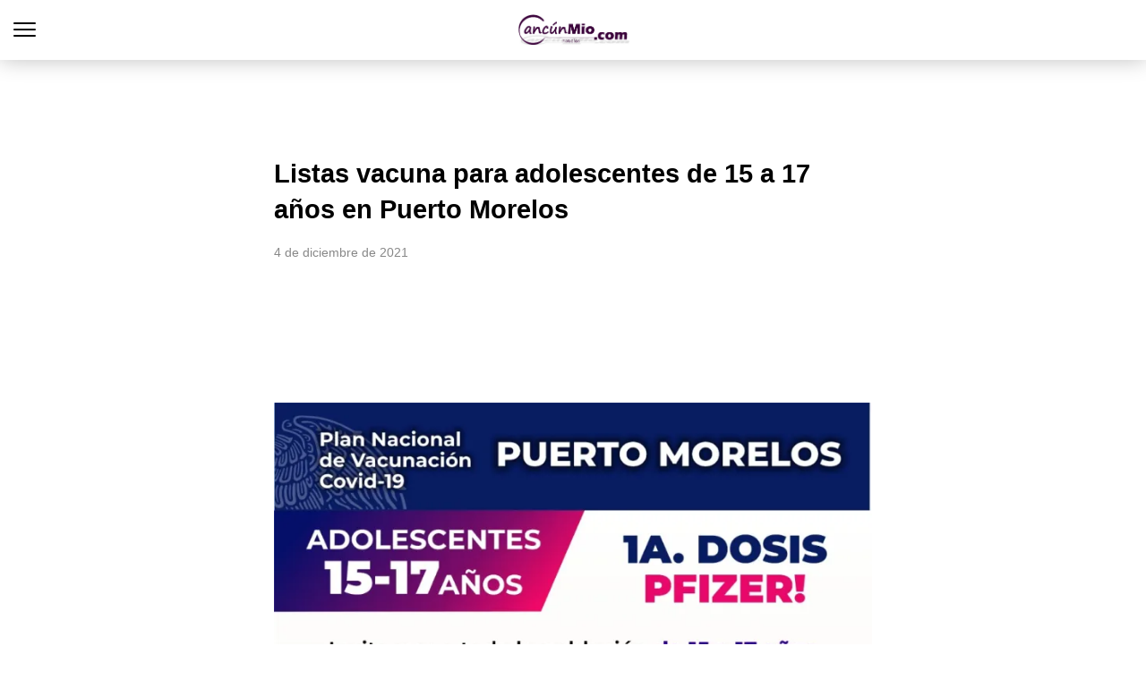

--- FILE ---
content_type: text/html; charset=utf-8
request_url: https://www.cancunmio.com/06198564-listas-vacuna-para-adolescentes-de-15-a-17-anos-en-puerto-morelos/?amp=1
body_size: 21563
content:
<!DOCTYPE html>
<html amp lang="es" data-amp-auto-lightbox-disable transformed="self;v=1" i-amphtml-layout="" i-amphtml-no-boilerplate="">
<head><meta charset="utf-8"><meta name="viewport" content="width=device-width,minimum-scale=1"><link rel="preconnect" href="https://cdn.ampproject.org"><style amp-runtime="" i-amphtml-version="012510081644000">html{overflow-x:hidden!important}html.i-amphtml-fie{height:100%!important;width:100%!important}html:not([amp4ads]),html:not([amp4ads]) body{height:auto!important}html:not([amp4ads]) body{margin:0!important}body{-webkit-text-size-adjust:100%;-moz-text-size-adjust:100%;-ms-text-size-adjust:100%;text-size-adjust:100%}html.i-amphtml-singledoc.i-amphtml-embedded{-ms-touch-action:pan-y pinch-zoom;touch-action:pan-y pinch-zoom}html.i-amphtml-fie>body,html.i-amphtml-singledoc>body{overflow:visible!important}html.i-amphtml-fie:not(.i-amphtml-inabox)>body,html.i-amphtml-singledoc:not(.i-amphtml-inabox)>body{position:relative!important}html.i-amphtml-ios-embed-legacy>body{overflow-x:hidden!important;overflow-y:auto!important;position:absolute!important}html.i-amphtml-ios-embed{overflow-y:auto!important;position:static}#i-amphtml-wrapper{overflow-x:hidden!important;overflow-y:auto!important;position:absolute!important;top:0!important;left:0!important;right:0!important;bottom:0!important;margin:0!important;display:block!important}html.i-amphtml-ios-embed.i-amphtml-ios-overscroll,html.i-amphtml-ios-embed.i-amphtml-ios-overscroll>#i-amphtml-wrapper{-webkit-overflow-scrolling:touch!important}#i-amphtml-wrapper>body{position:relative!important;border-top:1px solid transparent!important}#i-amphtml-wrapper+body{visibility:visible}#i-amphtml-wrapper+body .i-amphtml-lightbox-element,#i-amphtml-wrapper+body[i-amphtml-lightbox]{visibility:hidden}#i-amphtml-wrapper+body[i-amphtml-lightbox] .i-amphtml-lightbox-element{visibility:visible}#i-amphtml-wrapper.i-amphtml-scroll-disabled,.i-amphtml-scroll-disabled{overflow-x:hidden!important;overflow-y:hidden!important}amp-instagram{padding:54px 0px 0px!important;background-color:#fff}amp-iframe iframe{box-sizing:border-box!important}[amp-access][amp-access-hide]{display:none}[subscriptions-dialog],body:not(.i-amphtml-subs-ready) [subscriptions-action],body:not(.i-amphtml-subs-ready) [subscriptions-section]{display:none!important}amp-experiment,amp-live-list>[update]{display:none}amp-list[resizable-children]>.i-amphtml-loading-container.amp-hidden{display:none!important}amp-list [fetch-error],amp-list[load-more] [load-more-button],amp-list[load-more] [load-more-end],amp-list[load-more] [load-more-failed],amp-list[load-more] [load-more-loading]{display:none}amp-list[diffable] div[role=list]{display:block}amp-story-page,amp-story[standalone]{min-height:1px!important;display:block!important;height:100%!important;margin:0!important;padding:0!important;overflow:hidden!important;width:100%!important}amp-story[standalone]{background-color:#000!important;position:relative!important}amp-story-page{background-color:#757575}amp-story .amp-active>div,amp-story .i-amphtml-loader-background{display:none!important}amp-story-page:not(:first-of-type):not([distance]):not([active]){transform:translateY(1000vh)!important}amp-autocomplete{position:relative!important;display:inline-block!important}amp-autocomplete>input,amp-autocomplete>textarea{padding:0.5rem;border:1px solid rgba(0,0,0,.33)}.i-amphtml-autocomplete-results,amp-autocomplete>input,amp-autocomplete>textarea{font-size:1rem;line-height:1.5rem}[amp-fx^=fly-in]{visibility:hidden}amp-script[nodom],amp-script[sandboxed]{position:fixed!important;top:0!important;width:1px!important;height:1px!important;overflow:hidden!important;visibility:hidden}
/*# sourceURL=/css/ampdoc.css*/[hidden]{display:none!important}.i-amphtml-element{display:inline-block}.i-amphtml-blurry-placeholder{transition:opacity 0.3s cubic-bezier(0.0,0.0,0.2,1)!important;pointer-events:none}[layout=nodisplay]:not(.i-amphtml-element){display:none!important}.i-amphtml-layout-fixed,[layout=fixed][width][height]:not(.i-amphtml-layout-fixed){display:inline-block;position:relative}.i-amphtml-layout-responsive,[layout=responsive][width][height]:not(.i-amphtml-layout-responsive),[width][height][heights]:not([layout]):not(.i-amphtml-layout-responsive),[width][height][sizes]:not(img):not([layout]):not(.i-amphtml-layout-responsive){display:block;position:relative}.i-amphtml-layout-intrinsic,[layout=intrinsic][width][height]:not(.i-amphtml-layout-intrinsic){display:inline-block;position:relative;max-width:100%}.i-amphtml-layout-intrinsic .i-amphtml-sizer{max-width:100%}.i-amphtml-intrinsic-sizer{max-width:100%;display:block!important}.i-amphtml-layout-container,.i-amphtml-layout-fixed-height,[layout=container],[layout=fixed-height][height]:not(.i-amphtml-layout-fixed-height){display:block;position:relative}.i-amphtml-layout-fill,.i-amphtml-layout-fill.i-amphtml-notbuilt,[layout=fill]:not(.i-amphtml-layout-fill),body noscript>*{display:block;overflow:hidden!important;position:absolute;top:0;left:0;bottom:0;right:0}body noscript>*{position:absolute!important;width:100%;height:100%;z-index:2}body noscript{display:inline!important}.i-amphtml-layout-flex-item,[layout=flex-item]:not(.i-amphtml-layout-flex-item){display:block;position:relative;-ms-flex:1 1 auto;flex:1 1 auto}.i-amphtml-layout-fluid{position:relative}.i-amphtml-layout-size-defined{overflow:hidden!important}.i-amphtml-layout-awaiting-size{position:absolute!important;top:auto!important;bottom:auto!important}i-amphtml-sizer{display:block!important}@supports (aspect-ratio:1/1){i-amphtml-sizer.i-amphtml-disable-ar{display:none!important}}.i-amphtml-blurry-placeholder,.i-amphtml-fill-content{display:block;height:0;max-height:100%;max-width:100%;min-height:100%;min-width:100%;width:0;margin:auto}.i-amphtml-layout-size-defined .i-amphtml-fill-content{position:absolute;top:0;left:0;bottom:0;right:0}.i-amphtml-replaced-content,.i-amphtml-screen-reader{padding:0!important;border:none!important}.i-amphtml-screen-reader{position:fixed!important;top:0px!important;left:0px!important;width:4px!important;height:4px!important;opacity:0!important;overflow:hidden!important;margin:0!important;display:block!important;visibility:visible!important}.i-amphtml-screen-reader~.i-amphtml-screen-reader{left:8px!important}.i-amphtml-screen-reader~.i-amphtml-screen-reader~.i-amphtml-screen-reader{left:12px!important}.i-amphtml-screen-reader~.i-amphtml-screen-reader~.i-amphtml-screen-reader~.i-amphtml-screen-reader{left:16px!important}.i-amphtml-unresolved{position:relative;overflow:hidden!important}.i-amphtml-select-disabled{-webkit-user-select:none!important;-ms-user-select:none!important;user-select:none!important}.i-amphtml-notbuilt,[layout]:not(.i-amphtml-element),[width][height][heights]:not([layout]):not(.i-amphtml-element),[width][height][sizes]:not(img):not([layout]):not(.i-amphtml-element){position:relative;overflow:hidden!important;color:transparent!important}.i-amphtml-notbuilt:not(.i-amphtml-layout-container)>*,[layout]:not([layout=container]):not(.i-amphtml-element)>*,[width][height][heights]:not([layout]):not(.i-amphtml-element)>*,[width][height][sizes]:not([layout]):not(.i-amphtml-element)>*{display:none}amp-img:not(.i-amphtml-element)[i-amphtml-ssr]>img.i-amphtml-fill-content{display:block}.i-amphtml-notbuilt:not(.i-amphtml-layout-container),[layout]:not([layout=container]):not(.i-amphtml-element),[width][height][heights]:not([layout]):not(.i-amphtml-element),[width][height][sizes]:not(img):not([layout]):not(.i-amphtml-element){color:transparent!important;line-height:0!important}.i-amphtml-ghost{visibility:hidden!important}.i-amphtml-element>[placeholder],[layout]:not(.i-amphtml-element)>[placeholder],[width][height][heights]:not([layout]):not(.i-amphtml-element)>[placeholder],[width][height][sizes]:not([layout]):not(.i-amphtml-element)>[placeholder]{display:block;line-height:normal}.i-amphtml-element>[placeholder].amp-hidden,.i-amphtml-element>[placeholder].hidden{visibility:hidden}.i-amphtml-element:not(.amp-notsupported)>[fallback],.i-amphtml-layout-container>[placeholder].amp-hidden,.i-amphtml-layout-container>[placeholder].hidden{display:none}.i-amphtml-layout-size-defined>[fallback],.i-amphtml-layout-size-defined>[placeholder]{position:absolute!important;top:0!important;left:0!important;right:0!important;bottom:0!important;z-index:1}amp-img[i-amphtml-ssr]:not(.i-amphtml-element)>[placeholder]{z-index:auto}.i-amphtml-notbuilt>[placeholder]{display:block!important}.i-amphtml-hidden-by-media-query{display:none!important}.i-amphtml-element-error{background:red!important;color:#fff!important;position:relative!important}.i-amphtml-element-error:before{content:attr(error-message)}i-amp-scroll-container,i-amphtml-scroll-container{position:absolute;top:0;left:0;right:0;bottom:0;display:block}i-amp-scroll-container.amp-active,i-amphtml-scroll-container.amp-active{overflow:auto;-webkit-overflow-scrolling:touch}.i-amphtml-loading-container{display:block!important;pointer-events:none;z-index:1}.i-amphtml-notbuilt>.i-amphtml-loading-container{display:block!important}.i-amphtml-loading-container.amp-hidden{visibility:hidden}.i-amphtml-element>[overflow]{cursor:pointer;position:relative;z-index:2;visibility:hidden;display:initial;line-height:normal}.i-amphtml-layout-size-defined>[overflow]{position:absolute}.i-amphtml-element>[overflow].amp-visible{visibility:visible}template{display:none!important}.amp-border-box,.amp-border-box *,.amp-border-box :after,.amp-border-box :before{box-sizing:border-box}amp-pixel{display:none!important}amp-analytics,amp-auto-ads,amp-story-auto-ads{position:fixed!important;top:0!important;width:1px!important;height:1px!important;overflow:hidden!important;visibility:hidden}amp-story{visibility:hidden!important}html.i-amphtml-fie>amp-analytics{position:initial!important}[visible-when-invalid]:not(.visible),form [submit-error],form [submit-success],form [submitting]{display:none}amp-accordion{display:block!important}@media (min-width:1px){:where(amp-accordion>section)>:first-child{margin:0;background-color:#efefef;padding-right:20px;border:1px solid #dfdfdf}:where(amp-accordion>section)>:last-child{margin:0}}amp-accordion>section{float:none!important}amp-accordion>section>*{float:none!important;display:block!important;overflow:hidden!important;position:relative!important}amp-accordion,amp-accordion>section{margin:0}amp-accordion:not(.i-amphtml-built)>section>:last-child{display:none!important}amp-accordion:not(.i-amphtml-built)>section[expanded]>:last-child{display:block!important}
/*# sourceURL=/css/ampshared.css*/</style><meta name="amp-to-amp-navigation" content="AMP-Redirect-To; AMP.navigateTo"><meta name="robots" content="max-image-preview:large"><meta name="generator" content="AMP Plugin v2.5.5; mode=reader; theme=legacy"><meta name="description" content="Puerto Morelos, Quintana Roo, 4 de diciembre de 2021.- Como parte del Plan Nacional de Vacunación para hacer frente a la pandemia de Covid-19, del lunes 6 al miércoles 8 de diciembre se aplicará la primera dosis de la fórmula Pfizer a jóvenes de 15 a 17 años, en el Centro de Salud de la"><meta name="robots" content="max-image-preview:large"><meta name="author" content="Cancun Mio"><meta name="keywords" content="principal,puerto morelos"><meta name="generator" content="All in One SEO (AIOSEO) 4.9.1.1"><meta property="og:locale" content="es_ES"><meta property="og:site_name" content="Cancun Mio"><meta property="og:type" content="article"><meta property="og:title" content="Listas vacuna para adolescentes de 15 a 17 años en Puerto Morelos | Cancún Mío"><meta property="og:description" content="Puerto Morelos, Quintana Roo, 4 de diciembre de 2021.- Como parte del Plan Nacional de Vacunación para hacer frente a la pandemia de Covid-19, del lunes 6 al miércoles 8 de diciembre se aplicará la primera dosis de la fórmula Pfizer a jóvenes de 15 a 17 años, en el Centro de Salud de la"><meta property="og:url" content="https://www.cancunmio.com/06198564-listas-vacuna-para-adolescentes-de-15-a-17-anos-en-puerto-morelos/"><meta property="og:image" content="https://www.cancunmio.com/wp-content/uploads/2021/12/vacunas-puerto-morelos-10.jpeg"><meta property="og:image:secure_url" content="https://www.cancunmio.com/wp-content/uploads/2021/12/vacunas-puerto-morelos-10.jpeg"><meta property="og:image:width" content="993"><meta property="og:image:height" content="1280"><meta property="article:published_time" content="2021-12-05T00:39:06+00:00"><meta property="article:modified_time" content="2021-12-05T00:39:08+00:00"><meta property="article:publisher" content="https://www.facebook.com/cancunmio"><meta name="twitter:card" content="summary"><meta name="twitter:site" content="@cancunmio"><meta name="twitter:title" content="Listas vacuna para adolescentes de 15 a 17 años en Puerto Morelos | Cancún Mío"><meta name="twitter:description" content="Puerto Morelos, Quintana Roo, 4 de diciembre de 2021.- Como parte del Plan Nacional de Vacunación para hacer frente a la pandemia de Covid-19, del lunes 6 al miércoles 8 de diciembre se aplicará la primera dosis de la fórmula Pfizer a jóvenes de 15 a 17 años, en el Centro de Salud de la"><meta name="twitter:image" content="https://www.cancunmio.com/wp-content/uploads/2021/12/vacunas-puerto-morelos-10.jpeg"><meta name="msapplication-TileImage" content="https://i0.wp.com/www.cancunmio.com/wp-content/uploads/2020/08/cropped-favicancunmio.jpg?fit=270%2C270&amp;ssl=1"><script async="" src="https://cdn.ampproject.org/v0.mjs" type="module" crossorigin="anonymous"></script><script async nomodule src="https://cdn.ampproject.org/v0.js" crossorigin="anonymous"></script><script src="https://cdn.ampproject.org/v0/amp-ad-0.1.mjs" async="" custom-element="amp-ad" type="module" crossorigin="anonymous"></script><script async nomodule src="https://cdn.ampproject.org/v0/amp-ad-0.1.js" crossorigin="anonymous" custom-element="amp-ad"></script><script src="https://cdn.ampproject.org/v0/amp-analytics-0.1.mjs" async="" custom-element="amp-analytics" type="module" crossorigin="anonymous"></script><script async nomodule src="https://cdn.ampproject.org/v0/amp-analytics-0.1.js" crossorigin="anonymous" custom-element="amp-analytics"></script><script src="https://cdn.ampproject.org/v0/amp-auto-ads-0.1.mjs" async="" custom-element="amp-auto-ads" type="module" crossorigin="anonymous"></script><script async nomodule src="https://cdn.ampproject.org/v0/amp-auto-ads-0.1.js" crossorigin="anonymous" custom-element="amp-auto-ads"></script><script src="https://cdn.ampproject.org/v0/amp-sidebar-0.1.mjs" async="" custom-element="amp-sidebar" type="module" crossorigin="anonymous"></script><script async nomodule src="https://cdn.ampproject.org/v0/amp-sidebar-0.1.js" crossorigin="anonymous" custom-element="amp-sidebar"></script><script src="https://cdn.ampproject.org/v0/amp-social-share-0.1.mjs" async="" custom-element="amp-social-share" type="module" crossorigin="anonymous"></script><script async nomodule src="https://cdn.ampproject.org/v0/amp-social-share-0.1.js" crossorigin="anonymous" custom-element="amp-social-share"></script><link rel="icon" href="https://i0.wp.com/www.cancunmio.com/wp-content/uploads/2020/08/cropped-favicancunmio.jpg?fit=32%2C32&amp;ssl=1" sizes="32x32"><link rel="icon" href="https://i0.wp.com/www.cancunmio.com/wp-content/uploads/2020/08/cropped-favicancunmio.jpg?fit=192%2C192&amp;ssl=1" sizes="192x192"><style amp-custom="">#amp-mobile-version-switcher{left:0;position:absolute;width:100%;z-index:100}#amp-mobile-version-switcher>a{background-color:#444;border:0;color:#eaeaea;display:block;font-family:-apple-system,BlinkMacSystemFont,Segoe UI,Roboto,Oxygen-Sans,Ubuntu,Cantarell,Helvetica Neue,sans-serif;font-size:16px;font-weight:600;padding:15px 0;text-align:center;-webkit-text-decoration:none;text-decoration:none}#amp-mobile-version-switcher>a:active,#amp-mobile-version-switcher>a:focus,#amp-mobile-version-switcher>a:hover{-webkit-text-decoration:underline;text-decoration:underline}.jp-related-posts-i2__list{--hgap:1rem;display:flex;flex-wrap:wrap;column-gap:var(--hgap);row-gap:2rem;margin:0;padding:0;list-style-type:none}.jp-related-posts-i2__post{display:flex;flex-direction:column;flex-basis:calc(( 100% - var(--hgap) ) / 2)}.jp-related-posts-i2__post:nth-last-child(n+3):first-child,.jp-related-posts-i2__post:nth-last-child(n+3):first-child ~ *{flex-basis:calc(( 100% - var(--hgap) * 2 ) / 3)}.jp-related-posts-i2__post:nth-last-child(4):first-child,.jp-related-posts-i2__post:nth-last-child(4):first-child ~ *{flex-basis:calc(( 100% - var(--hgap) ) / 2)}.jp-related-posts-i2__post-link{display:flex;flex-direction:column;row-gap:.5rem;width:100%;margin-bottom:1rem;line-height:1.2}.jp-related-posts-i2__post-link:focus-visible{outline-offset:2px}.jp-related-posts-i2__post-defs{margin:0;list-style-type:unset}.jp-related-posts-i2__post-defs dt{position:absolute;width:1px;height:1px;overflow:hidden;clip:rect(1px,1px,1px,1px);white-space:nowrap}.jp-related-posts-i2__post-defs dd{margin:0}.jp-relatedposts-i2[data-layout="list"] .jp-related-posts-i2__list{display:block}.jp-relatedposts-i2[data-layout="list"] .jp-related-posts-i2__post{margin-bottom:2rem}@media only screen and (max-width: 640px){.jp-related-posts-i2__list{display:block}.jp-related-posts-i2__post{margin-bottom:2rem}}:where(.wp-block-button__link){border-radius:9999px;box-shadow:none;padding:calc(.667em + 2px) calc(1.333em + 2px);text-decoration:none}:root :where(.wp-block-button .wp-block-button__link.is-style-outline),:root :where(.wp-block-button.is-style-outline>.wp-block-button__link){border:2px solid;padding:.667em 1.333em}:root :where(.wp-block-button .wp-block-button__link.is-style-outline:not(.has-text-color)),:root :where(.wp-block-button.is-style-outline>.wp-block-button__link:not(.has-text-color)){color:currentColor}:root :where(.wp-block-button .wp-block-button__link.is-style-outline:not(.has-background)),:root :where(.wp-block-button.is-style-outline>.wp-block-button__link:not(.has-background)){background-color:initial;background-image:none}:where(.wp-block-columns){margin-bottom:1.75em}:where(.wp-block-columns.has-background){padding:1.25em 2.375em}:where(.wp-block-post-comments input[type=submit]){border:none}:where(.wp-block-cover-image:not(.has-text-color)),:where(.wp-block-cover:not(.has-text-color)){color:#fff}:where(.wp-block-cover-image.is-light:not(.has-text-color)),:where(.wp-block-cover.is-light:not(.has-text-color)){color:#000}:root :where(.wp-block-cover h1:not(.has-text-color)),:root :where(.wp-block-cover h2:not(.has-text-color)),:root :where(.wp-block-cover h3:not(.has-text-color)),:root :where(.wp-block-cover h4:not(.has-text-color)),:root :where(.wp-block-cover h5:not(.has-text-color)),:root :where(.wp-block-cover h6:not(.has-text-color)),:root :where(.wp-block-cover p:not(.has-text-color)){color:inherit}:where(.wp-block-file){margin-bottom:1.5em}:where(.wp-block-file__button){border-radius:2em;display:inline-block;padding:.5em 1em}:where(.wp-block-file__button):is(a):active,:where(.wp-block-file__button):is(a):focus,:where(.wp-block-file__button):is(a):hover,:where(.wp-block-file__button):is(a):visited{box-shadow:none;color:#fff;opacity:.85;text-decoration:none}:where(.wp-block-group.wp-block-group-is-layout-constrained){position:relative}.wp-block-image>a,.wp-block-image>figure>a{display:inline-block}.wp-block-image amp-img{box-sizing:border-box;height:auto;max-width:100%;vertical-align:bottom}.wp-block-image :where(figcaption){margin-bottom:1em;margin-top:.5em}.wp-block-image figure{margin:0}@keyframes show-content-image{0%{visibility:hidden}99%{visibility:hidden}to{visibility:visible}}@keyframes turn-on-visibility{0%{opacity:0}to{opacity:1}}@keyframes turn-off-visibility{0%{opacity:1;visibility:visible}99%{opacity:0;visibility:visible}to{opacity:0;visibility:hidden}}@keyframes lightbox-zoom-in{0%{transform:translate(calc(( -100vw + var(--wp--lightbox-scrollbar-width) ) / 2 + var(--wp--lightbox-initial-left-position)),calc(-50vh + var(--wp--lightbox-initial-top-position))) scale(var(--wp--lightbox-scale))}to{transform:translate(-50%,-50%) scale(1)}}@keyframes lightbox-zoom-out{0%{transform:translate(-50%,-50%) scale(1);visibility:visible}99%{visibility:visible}to{transform:translate(calc(( -100vw + var(--wp--lightbox-scrollbar-width) ) / 2 + var(--wp--lightbox-initial-left-position)),calc(-50vh + var(--wp--lightbox-initial-top-position))) scale(var(--wp--lightbox-scale));visibility:hidden}}:where(.wp-block-latest-comments:not([data-amp-original-style*=line-height] .wp-block-latest-comments__comment)){line-height:1.1}:where(.wp-block-latest-comments:not([data-amp-original-style*=line-height] .wp-block-latest-comments__comment-excerpt p)){line-height:1.8}:root :where(.wp-block-latest-posts.is-grid){padding:0}:root :where(.wp-block-latest-posts.wp-block-latest-posts__list){padding-left:0}ul{box-sizing:border-box}:root :where(.wp-block-list.has-background){padding:1.25em 2.375em}:where(.wp-block-navigation.has-background .wp-block-navigation-item a:not(.wp-element-button)),:where(.wp-block-navigation.has-background .wp-block-navigation-submenu a:not(.wp-element-button)){padding:.5em 1em}:where(.wp-block-navigation .wp-block-navigation__submenu-container .wp-block-navigation-item a:not(.wp-element-button)),:where(.wp-block-navigation .wp-block-navigation__submenu-container .wp-block-navigation-submenu a:not(.wp-element-button)),:where(.wp-block-navigation .wp-block-navigation__submenu-container .wp-block-navigation-submenu button.wp-block-navigation-item__content),:where(.wp-block-navigation .wp-block-navigation__submenu-container .wp-block-pages-list__item button.wp-block-navigation-item__content){padding:.5em 1em}@keyframes overlay-menu__fade-in-animation{0%{opacity:0;transform:translateY(.5em)}to{opacity:1;transform:translateY(0)}}:root :where(p.has-background){padding:1.25em 2.375em}:where(p.has-text-color:not(.has-link-color)) a{color:inherit}:where(.wp-block-post-excerpt){box-sizing:border-box;margin-bottom:var(--wp--style--block-gap);margin-top:var(--wp--style--block-gap)}:where(.wp-block-preformatted.has-background){padding:1.25em 2.375em}:where(.wp-block-search__button){border:1px solid #ccc;padding:6px 10px}:where(.wp-block-search__input){font-family:inherit;font-size:inherit;font-style:inherit;font-weight:inherit;letter-spacing:inherit;line-height:inherit;text-transform:inherit}:where(.wp-block-search__button-inside .wp-block-search__inside-wrapper){border:1px solid #949494;box-sizing:border-box;padding:4px}:where(.wp-block-search__button-inside .wp-block-search__inside-wrapper) :where(.wp-block-search__button){padding:4px 8px}:root :where(.wp-block-separator.is-style-dots){height:auto;line-height:1;text-align:center}:root :where(.wp-block-separator.is-style-dots):before{color:currentColor;content:"···";font-family:serif;font-size:1.5em;letter-spacing:2em;padding-left:2em}:root :where(.wp-block-site-logo.is-style-rounded){border-radius:9999px}:root :where(.wp-block-social-links .wp-social-link a){padding:.25em}:root :where(.wp-block-social-links.is-style-logos-only .wp-social-link a){padding:0}:root :where(.wp-block-social-links.is-style-pill-shape .wp-social-link a){padding-left:.6666666667em;padding-right:.6666666667em}:root :where(.wp-block-tag-cloud.is-style-outline){display:flex;flex-wrap:wrap;gap:1ch}:root :where(.wp-block-tag-cloud.is-style-outline a){border:1px solid;margin-right:0;padding:1ch 2ch}:root :where(.wp-block-tag-cloud.is-style-outline a):not(#_#_#_#_#_#_#_#_){font-size:unset;text-decoration:none}:root :where(.wp-block-table-of-contents){box-sizing:border-box}:where(.wp-block-term-description){box-sizing:border-box;margin-bottom:var(--wp--style--block-gap);margin-top:var(--wp--style--block-gap)}:where(pre.wp-block-verse){font-family:inherit}:root{--wp--preset--font-size--normal:16px;--wp--preset--font-size--huge:42px}html :where(.has-border-color){border-style:solid}html :where([data-amp-original-style*=border-top-color]){border-top-style:solid}html :where([data-amp-original-style*=border-right-color]){border-right-style:solid}html :where([data-amp-original-style*=border-bottom-color]){border-bottom-style:solid}html :where([data-amp-original-style*=border-left-color]){border-left-style:solid}html :where([data-amp-original-style*=border-width]){border-style:solid}html :where([data-amp-original-style*=border-top-width]){border-top-style:solid}html :where([data-amp-original-style*=border-right-width]){border-right-style:solid}html :where([data-amp-original-style*=border-bottom-width]){border-bottom-style:solid}html :where([data-amp-original-style*=border-left-width]){border-left-style:solid}html :where(amp-img[class*=wp-image-]),html :where(amp-anim[class*=wp-image-]){height:auto;max-width:100%}:where(figure){margin:0 0 1em}html :where(.is-position-sticky){--wp-admin--admin-bar--position-offset:var(--wp-admin--admin-bar--height,0px)}@media screen and (max-width:600px){html :where(.is-position-sticky){--wp-admin--admin-bar--position-offset:0px}}:root :where(.wp-block-image figcaption){color:#555;font-size:13px;text-align:center}.wp-block-image{margin:0 0 1em}:where(.wp-block-group.has-background){padding:1.25em 2.375em}:root :where(.wp-block-template-part.has-background){margin-bottom:0;margin-top:0;padding:1.25em 2.375em}@-webkit-keyframes a{to{-webkit-transform:rotate(1turn);transform:rotate(1turn)}}@keyframes a{to{-webkit-transform:rotate(1turn);transform:rotate(1turn)}}@-webkit-keyframes b{0%{background-position:0 0}to{background-position:30px 0}}@keyframes b{0%{background-position:0 0}to{background-position:30px 0}}amp-img.amp-wp-enforced-sizes{object-fit:contain}amp-img img,amp-img noscript{image-rendering:inherit;object-fit:inherit;object-position:inherit}amp-img{max-width:100%;height:auto}.amp-wp-enforced-sizes{max-width:100%;margin:0 auto}html{background:#fff}body{background:#fff;color:#000;font-weight:300;line-height:1.75em;margin:0;font-family:-apple-system,BlinkMacSystemFont,"Segoe UI",Roboto,Oxygen,Oxygen-Sans,Ubuntu,Cantarell,"Helvetica Neue","Open Sans",sans-serif;padding-bottom:0}p,ul,figure{margin:0 0 1em;padding:0}a,a:visited{color:#08f;text-decoration:none}a:hover,a:active,a:focus{color:#000;text-decoration:none}.amp-wp-meta,.amp-wp-header .amp-logo,.amp-wp-title{font-family:-apple-system,BlinkMacSystemFont,"Segoe UI","Roboto","Oxygen-Sans","Ubuntu","Cantarell","Helvetica Neue",sans-serif}.amp-wp-header{background-color:#fff;box-shadow:0 0 24px 0 rgba(0,0,0,.25)}.amp-wp-header .amp-logo{color:#000;font-size:1em;font-weight:400;margin:0 auto;max-width:calc(700px - 32px);position:relative;padding:1em 16px}.amp-wp-header .amp-logo a{color:#000;text-decoration:none}.amp-wp-article{color:#000;font-weight:400;margin:1.5em auto;max-width:700px;overflow-wrap:break-word;word-wrap:break-word}.amp-wp-article-header{align-items:center;align-content:stretch;display:flex;flex-wrap:wrap;justify-content:space-between;margin:1.5em 16px 1.5em}.amp-wp-title{color:#000;display:block;flex:1 0 100%;font-weight:bold;margin:0 0 .625em;width:100%;font-size:1.8em;line-height:1.4}.amp-wp-meta{color:#888;display:inline-block;flex:2 1 50%;font-size:.875em;line-height:1.5em;margin:0;padding:0}.amp-wp-article-header .amp-wp-meta:last-of-type{text-align:right}.amp-wp-article-header .amp-wp-meta:first-of-type{text-align:left}.amp-wp-posted-on{text-align:right}.amp-wp-article-content{margin:0 16px;font-size:1em;line-height:1.75}.amp-wp-article-content ul{margin-left:1em}.amp-wp-article-content amp-img{margin:0 auto}.wp-block-image{padding:0;max-width:100%;margin-bottom:1.2em}.amp-wp-article-footer .amp-wp-meta{display:block}.amp-wp-header a{background-image:url("https://cancunmio.com/wp-content/uploads/logo_cancunmio.png");background-repeat:no-repeat;background-size:contain;background-position:center center;display:block;height:35px;width:215px;margin:0 auto;text-indent:-9999px}amp-img{max-width:100%}.top a{background-color:#222;padding:5px;width:30px;margin:0 auto;display:block;text-align:center;text-decoration:none}.top a:hover,.top a:focus{text-decoration:none}.footer{background-color:#222;padding:1.5em 1em;color:#fff;text-align:center}.footer-links a,.footer-links a:hover,.footer-links a:active,.footer-links a:visited,.top a,.top a:hover,.top a:active,.top a:visited{color:#fff}.footer-links{text-align:center;padding-bottom:1em;line-height:1}.footer-links a{display:inline-block;padding:0 10px;font-size:12px}.amp-related-posts{margin-top:50px;overflow:hidden}.amp-related-posts span{display:block;font-weight:bold;font-size:24px}.amp-related-posts ul{margin:10px 0 0}.amp-related-posts li{list-style:none;width:46%;float:left;margin-bottom:5px;padding:1%}.amp-related-posts li:nth-child(2n+3){clear:left}.amp-related-posts a{display:block;line-height:1.5}.amp-custom-ad{max-width:700px;margin:1.5em auto;padding:0 16px;box-sizing:border-box;text-align:center}.social{margin:10px 0;text-align:center}amp-social-share{background-size:80%;margin:0 3px}.amp-featured{margin-bottom:10px;position:relative}amp-sidebar{background:#efefef}.close-nav{color:#fff;background:rgba(0,0,0,.25)}.toggle-navigationv2 ul li a{background:#fafafa;border-bottom:1px solid #efefef;color:#0a89c0}.toggle-navigationv2 ul li a:hover{background:#fff}.hamburgermenu{float:left;position:relative;z-index:9999;margin-top:8px}.toast{display:block;position:relative;height:50px;width:50px;background:none;border:0}.toast::after,.toast::before,.toast span{position:absolute;display:block;width:25px;height:2px;border-radius:2px;background-color:#000;right:10px}.toast span{opacity:1;top:24px}.toast::after,.toast::before{content:""}.toast::before{top:17px}.toast::after{top:31px}amp-sidebar{width:280px}.close-nav{font-size:12px;letter-spacing:1px;display:inline-block;padding:10px;border-radius:100px;line-height:8px;margin:14px;position:relative}.toggle-navigationv2 ul{list-style-type:none;padding:0}.toggle-navigationv2 ul li a{padding:10px 25px;display:block;font-size:14px;box-sizing:border-box}.amp-menu li{position:relative}:root{--color-primary:#005af0;--space-1:.5rem;--space-4:2rem}@font-face{font-family:social-logos;src:url("[data-uri]") format("woff2");font-weight:400;font-style:normal}amp-social-share{color:#fff;border-radius:50%;position:relative;line-height:1;width:32px;height:32px;margin:0 5px 5px 0;vertical-align:middle}amp-social-share::before{display:inline-block;font:400 18px/1 social-logos;padding:7px;position:relative;top:1px;vertical-align:top;text-align:center}amp-social-share[type="email"]{background:#e9e9e9;color:#656565}amp-social-share[type="email"]::before{content:""}amp-social-share[type="tumblr"]{background:#2c4762}amp-social-share[type="tumblr"]::before{content:""}amp-social-share[type="facebook"]{background:#0866ff}amp-social-share[type="facebook"]::before{content:""}amp-social-share[type="twitter"]{background:#000}amp-social-share[type="twitter"]::before{content:""}amp-social-share[type="pinterest"]{background:#ca1f27}amp-social-share[type="pinterest"]::before{content:""}amp-social-share[type="telegram"]{background:#08c}amp-social-share[type="telegram"]::before{content:""}amp-social-share[type="linkedin"]{background:#0077b5}amp-social-share[type="linkedin"]::before{content:""}amp-social-share[type="pocket"]{background:#ee4056}amp-social-share[type="pocket"]::before{content:""}amp-social-share[type="reddit"]{background:#cee3f8;color:#555}amp-social-share[type="reddit"]::before{content:""}amp-social-share[type="whatsapp"]{background:#43d854}amp-social-share[type="whatsapp"]::before{content:""}.jp-related-posts-i2__list{--hgap:1rem;display:flex;flex-wrap:wrap;column-gap:var(--hgap);row-gap:2rem;margin:0;padding:0;list-style-type:none}.jp-related-posts-i2__post{display:flex;flex-direction:column;flex-basis:calc(( 100% - var(--hgap) ) / 2)}.jp-related-posts-i2__post:nth-last-child(n+3):first-child,.jp-related-posts-i2__post:nth-last-child(n+3):first-child ~ *{flex-basis:calc(( 100% - var(--hgap) * 2 ) / 3)}.jp-related-posts-i2__post:nth-last-child(4):first-child,.jp-related-posts-i2__post:nth-last-child(4):first-child ~ *{flex-basis:calc(( 100% - var(--hgap) ) / 2)}.jp-related-posts-i2__post-link{display:flex;flex-direction:column;row-gap:.5rem;width:100%;margin-bottom:1rem;line-height:1.2}.jp-related-posts-i2__post-link:focus-visible{outline-offset:2px}.jp-related-posts-i2__post-defs{margin:0;list-style-type:unset}.jp-related-posts-i2__post-defs dt{position:absolute;width:1px;height:1px;overflow:hidden;clip:rect(1px,1px,1px,1px);white-space:nowrap}.jp-related-posts-i2__post-defs dd{margin:0}.jp-relatedposts-i2[data-layout="list"] .jp-related-posts-i2__list{display:block}.jp-relatedposts-i2[data-layout="list"] .jp-related-posts-i2__post{margin-bottom:2rem}@media only screen and (max-width: 640px){.jp-related-posts-i2__list{display:block}.jp-related-posts-i2__post{margin-bottom:2rem}}

/*# sourceURL=amp-custom.css */</style><link rel="canonical" href="https://www.cancunmio.com/06198564-listas-vacuna-para-adolescentes-de-15-a-17-anos-en-puerto-morelos/"><script type="application/ld+json" class="aioseo-schema">{"@context":"https://schema.org","@graph":[{"@type":"Article","@id":"https://www.cancunmio.com/06198564-listas-vacuna-para-adolescentes-de-15-a-17-anos-en-puerto-morelos/#article","name":"Listas vacuna para adolescentes de 15 a 17 años en Puerto Morelos | Cancún Mío","headline":"Listas vacuna para adolescentes de 15 a 17 años en Puerto Morelos","author":{"@id":"https://www.cancunmio.com/author/admin/#author"},"publisher":{"@id":"https://www.cancunmio.com/#person"},"image":{"@type":"ImageObject","url":"https://i0.wp.com/www.cancunmio.com/wp-content/uploads/2021/12/vacunas-puerto-morelos-10.jpeg?fit=993%2C1280\u0026ssl=1","width":993,"height":1280},"datePublished":"2021-12-04T19:39:06-05:00","dateModified":"2021-12-04T19:39:08-05:00","inLanguage":"es-ES","mainEntityOfPage":{"@id":"https://www.cancunmio.com/06198564-listas-vacuna-para-adolescentes-de-15-a-17-anos-en-puerto-morelos/#webpage"},"isPartOf":{"@id":"https://www.cancunmio.com/06198564-listas-vacuna-para-adolescentes-de-15-a-17-anos-en-puerto-morelos/#webpage"},"articleSection":"Principal, Puerto Morelos"},{"@type":"BreadcrumbList","@id":"https://www.cancunmio.com/06198564-listas-vacuna-para-adolescentes-de-15-a-17-anos-en-puerto-morelos/#breadcrumblist","itemListElement":[{"@type":"ListItem","@id":"https://www.cancunmio.com#listItem","position":1,"name":"Inicio","item":"https://www.cancunmio.com","nextItem":{"@type":"ListItem","@id":"https://www.cancunmio.com/principales/#listItem","name":"Principal"}},{"@type":"ListItem","@id":"https://www.cancunmio.com/principales/#listItem","position":2,"name":"Principal","item":"https://www.cancunmio.com/principales/","nextItem":{"@type":"ListItem","@id":"https://www.cancunmio.com/06198564-listas-vacuna-para-adolescentes-de-15-a-17-anos-en-puerto-morelos/#listItem","name":"Listas vacuna para adolescentes de 15 a 17 años en Puerto Morelos"},"previousItem":{"@type":"ListItem","@id":"https://www.cancunmio.com#listItem","name":"Inicio"}},{"@type":"ListItem","@id":"https://www.cancunmio.com/06198564-listas-vacuna-para-adolescentes-de-15-a-17-anos-en-puerto-morelos/#listItem","position":3,"name":"Listas vacuna para adolescentes de 15 a 17 años en Puerto Morelos","previousItem":{"@type":"ListItem","@id":"https://www.cancunmio.com/principales/#listItem","name":"Principal"}}]},{"@type":"Person","@id":"https://www.cancunmio.com/#person","name":"Cancun Mio","image":{"@type":"ImageObject","@id":"https://www.cancunmio.com/06198564-listas-vacuna-para-adolescentes-de-15-a-17-anos-en-puerto-morelos/#personImage","url":"https://secure.gravatar.com/avatar/e3c6989d60b1552ab47173367456938789c74177b0c6fc35aba94da00eea8d05?s=96\u0026d=mm\u0026r=g","width":96,"height":96,"caption":"Cancun Mio"}},{"@type":"Person","@id":"https://www.cancunmio.com/author/admin/#author","url":"https://www.cancunmio.com/author/admin/","name":"Cancun Mio","image":{"@type":"ImageObject","@id":"https://www.cancunmio.com/06198564-listas-vacuna-para-adolescentes-de-15-a-17-anos-en-puerto-morelos/#authorImage","url":"https://secure.gravatar.com/avatar/e3c6989d60b1552ab47173367456938789c74177b0c6fc35aba94da00eea8d05?s=96\u0026d=mm\u0026r=g","width":96,"height":96,"caption":"Cancun Mio"}},{"@type":"WebPage","@id":"https://www.cancunmio.com/06198564-listas-vacuna-para-adolescentes-de-15-a-17-anos-en-puerto-morelos/#webpage","url":"https://www.cancunmio.com/06198564-listas-vacuna-para-adolescentes-de-15-a-17-anos-en-puerto-morelos/","name":"Listas vacuna para adolescentes de 15 a 17 años en Puerto Morelos | Cancún Mío","description":"Puerto Morelos, Quintana Roo, 4 de diciembre de 2021.- Como parte del Plan Nacional de Vacunación para hacer frente a la pandemia de Covid-19, del lunes 6 al miércoles 8 de diciembre se aplicará la primera dosis de la fórmula Pfizer a jóvenes de 15 a 17 años, en el Centro de Salud de la","inLanguage":"es-ES","isPartOf":{"@id":"https://www.cancunmio.com/#website"},"breadcrumb":{"@id":"https://www.cancunmio.com/06198564-listas-vacuna-para-adolescentes-de-15-a-17-anos-en-puerto-morelos/#breadcrumblist"},"author":{"@id":"https://www.cancunmio.com/author/admin/#author"},"creator":{"@id":"https://www.cancunmio.com/author/admin/#author"},"image":{"@type":"ImageObject","url":"https://i0.wp.com/www.cancunmio.com/wp-content/uploads/2021/12/vacunas-puerto-morelos-10.jpeg?fit=993%2C1280\u0026ssl=1","@id":"https://www.cancunmio.com/06198564-listas-vacuna-para-adolescentes-de-15-a-17-anos-en-puerto-morelos/#mainImage","width":993,"height":1280},"primaryImageOfPage":{"@id":"https://www.cancunmio.com/06198564-listas-vacuna-para-adolescentes-de-15-a-17-anos-en-puerto-morelos/#mainImage"},"datePublished":"2021-12-04T19:39:06-05:00","dateModified":"2021-12-04T19:39:08-05:00"},{"@type":"WebSite","@id":"https://www.cancunmio.com/#website","url":"https://www.cancunmio.com/","name":"Cancún Mío","alternateName":"cancunmio","description":"Noticias de Cancún, turismo y política","inLanguage":"es-ES","publisher":{"@id":"https://www.cancunmio.com/#person"}}]}</script><link rel="apple-touch-icon" href="https://i0.wp.com/www.cancunmio.com/wp-content/uploads/2020/08/cropped-favicancunmio.jpg?fit=180%2C180&amp;ssl=1"><title>Listas vacuna para adolescentes de 15 a 17 años en Puerto Morelos | Cancún Mío</title></head>

<body data-rsssl="1" class="">


<amp-auto-ads type="adsense" data-ad-client="ca-pub-6470454502879622" class="i-amphtml-layout-container" i-amphtml-layout="container"></amp-auto-ads>

			<amp-sidebar id="sidebar" layout="nodisplay" side="left" class="i-amphtml-layout-nodisplay" hidden="hidden" i-amphtml-layout="nodisplay">
				<div class="toggle-navigationv2">
					<div role="button" tabindex="0" on="tap:sidebar.close" class="close-nav">X</div>
					<nav id="primary-amp-menu" itemscope="" itemtype="https://schema.org/SiteNavigationElement">
						<div class="menu-main-menu-container">

						<div class="menu-menu-navegacion-nuevo-container"><ul id="menu-menu-navegacion-nuevo" class="amp-menu"><li id="menu-item-53504" class="menu-item menu-item-type-custom menu-item-object-custom menu-item-53504"><a href="https://cancunmio.com/?amp=1">Inicio</a></li>
<li id="menu-item-53507" class="menu-item menu-item-type-taxonomy menu-item-object-category menu-item-53507"><a href="https://www.cancunmio.com/cancun/?amp=1">Cancun</a></li>
<li id="menu-item-53509" class="menu-item menu-item-type-taxonomy menu-item-object-category menu-item-53509"><a href="https://www.cancunmio.com/othom-p-blanco/?amp=1">Chetumal</a></li>
<li id="menu-item-200353" class="menu-item menu-item-type-taxonomy menu-item-object-category current-post-ancestor current-menu-parent current-post-parent menu-item-200353"><a href="https://www.cancunmio.com/puerto-morelos/?amp=1">Puerto Morelos</a></li>
<li id="menu-item-53506" class="menu-item menu-item-type-taxonomy menu-item-object-category menu-item-53506"><a href="https://www.cancunmio.com/p-del-carmen/?amp=1">Playa del Carmen</a></li>
<li id="menu-item-53511" class="menu-item menu-item-type-taxonomy menu-item-object-category menu-item-53511"><a href="https://www.cancunmio.com/informacion-policiaca-cancun/?amp=1">Policiacas</a></li>
<li id="menu-item-53508" class="menu-item menu-item-type-taxonomy menu-item-object-category menu-item-53508"><a href="https://www.cancunmio.com/politica/?amp=1">Política</a></li>
<li id="menu-item-53505" class="menu-item menu-item-type-taxonomy menu-item-object-category menu-item-53505"><a href="https://www.cancunmio.com/turismo/?amp=1">Turismo</a></li>
<li id="menu-item-228251" class="menu-item menu-item-type-custom menu-item-object-custom menu-item-228251"><a target="_blank" href="https://www.radioformula.com.mx/cupones/?amp=1">Cupones México</a></li>
</ul></div>
						</div>
					</nav>
				</div>
			</amp-sidebar>
			
<header id="#top" class="amp-wp-header">

				<div class="hamburgermenu">
				<button class="toast" on="tap:sidebar.toggle"><span></span></button>
			</div>
		
	<div class="amp-logo">
		<a href="https://www.cancunmio.com/?amp=1">
			Cancún Mío		</a>
	</div>
</header>

		<div class="amp-custom-ad amp-below-header-ad amp-ad">
			<amp-ad width="320" height="50" type="doubleclick" data-slot="/22691571435/AMP/leaderboard_1" class="i-amphtml-layout-fixed i-amphtml-layout-size-defined" style="width:320px;height:50px" i-amphtml-layout="fixed">
</amp-ad>		</div>
	
<article class="amp-wp-article">
	<header class="amp-wp-article-header">
		<h1 class="amp-wp-title">Listas vacuna para adolescentes de 15 a 17 años en Puerto Morelos</h1>
		<div class="amp-wp-meta amp-wp-posted-on">
	<time datetime="2021-12-05T00:39:06+00:00">
		 4 de diciembre de 2021 	</time>
</div>
	</header>

	<div class="amp-featured"></div>
	<div class="amp-wp-article-content">
		<div class="amp-custom-ad amp-above-content-ad amp-ad"><amp-ad width="320" height="100" type="doubleclick" data-slot="/22691571435/AMP/leaderboard_2" class="i-amphtml-layout-fixed i-amphtml-layout-size-defined" style="width:320px;height:100px" i-amphtml-layout="fixed">
</amp-ad></div>
<figure class="wp-block-image size-full"><amp-img width="700" height="902" src="https://i0.wp.com/www.cancunmio.com/wp-content/uploads/2021/12/vacunas-puerto-morelos-10.jpeg?resize=700%2C902&amp;ssl=1" alt="" class="wp-image-198566 amp-wp-enforced-sizes i-amphtml-layout-intrinsic i-amphtml-layout-size-defined" srcset="https://i0.wp.com/www.cancunmio.com/wp-content/uploads/2021/12/vacunas-puerto-morelos-10.jpeg?w=993&amp;ssl=1 993w, https://i0.wp.com/www.cancunmio.com/wp-content/uploads/2021/12/vacunas-puerto-morelos-10.jpeg?resize=768%2C990&amp;ssl=1 768w" sizes="(max-width: 700px) 100vw, 700px" layout="intrinsic" disable-inline-width="" data-hero i-amphtml-ssr i-amphtml-layout="intrinsic"><i-amphtml-sizer slot="i-amphtml-svc" class="i-amphtml-sizer"><img alt="" aria-hidden="true" class="i-amphtml-intrinsic-sizer" role="presentation" src="[data-uri]"></i-amphtml-sizer><img class="i-amphtml-fill-content i-amphtml-replaced-content" decoding="async" alt="" src="https://i0.wp.com/www.cancunmio.com/wp-content/uploads/2021/12/vacunas-puerto-morelos-10.jpeg?resize=700%2C902&amp;ssl=1" srcset="https://i0.wp.com/www.cancunmio.com/wp-content/uploads/2021/12/vacunas-puerto-morelos-10.jpeg?w=993&amp;ssl=1 993w, https://i0.wp.com/www.cancunmio.com/wp-content/uploads/2021/12/vacunas-puerto-morelos-10.jpeg?resize=768%2C990&amp;ssl=1 768w" sizes="(max-width: 700px) 100vw, 700px"></amp-img></figure>



<p>P<strong><em>uerto Morelos, Quintana Roo, 4 </em>de diciem<em>bre de 2021.-</em></strong> Como parte del Plan Nacional de Vacunación para hacer frente a la pandemia de Covid-19, del lunes 6 al miércoles 8 de diciembre se aplicará la primera dosis de la fórmula Pfizer a jóvenes de 15 a 17 años, en el Centro de Salud de la comunidad de Leona Vicario, informó la secretaria municipal de Desarrollo Social, Juanita Chacón Canché.</p>



<p><br>La funcionaria destacó que por indicaciones de la presidenta municipal Blanca Merari Tziu Muñoz, el ayuntamiento, por conducto de la dependencia a su cargo, colaborará con la Secretaría del Bienestar y la Secretaría Estatal de Salud, para cumplir el objetivo de inocular a este sector de la población.</p>



<p><br>“Hacemos un llamado a todos los adolescentes para que se registren y puedan recibir la primera dosis de Pfizer, y ampliamos el llamado a los padres de familia para que platiquen con sus hijos sobre la importancia de recibir la vacuna. Es importante que se protejan contra el coronavirus que hoy lamentablemente está esparciéndose con una nueva cepa, la Omicrón”, indicó.</p>



<figure class="wp-block-image size-full"><amp-img width="700" height="466" src="https://i0.wp.com/www.cancunmio.com/wp-content/uploads/2021/12/vacunas-puerto-morelos-11.jpeg?resize=700%2C466&amp;ssl=1" alt="" class="wp-image-198565 amp-wp-enforced-sizes i-amphtml-layout-intrinsic i-amphtml-layout-size-defined" srcset="https://i0.wp.com/www.cancunmio.com/wp-content/uploads/2021/12/vacunas-puerto-morelos-11.jpeg?w=1280&amp;ssl=1 1280w, https://i0.wp.com/www.cancunmio.com/wp-content/uploads/2021/12/vacunas-puerto-morelos-11.jpeg?resize=768%2C512&amp;ssl=1 768w" sizes="(max-width: 700px) 100vw, 700px" layout="intrinsic" disable-inline-width="" i-amphtml-layout="intrinsic"><i-amphtml-sizer slot="i-amphtml-svc" class="i-amphtml-sizer"><img alt="" aria-hidden="true" class="i-amphtml-intrinsic-sizer" role="presentation" src="[data-uri]"></i-amphtml-sizer><noscript><img decoding="async" width="700" height="466" src="https://i0.wp.com/www.cancunmio.com/wp-content/uploads/2021/12/vacunas-puerto-morelos-11.jpeg?resize=700%2C466&amp;ssl=1" alt="" srcset="https://i0.wp.com/www.cancunmio.com/wp-content/uploads/2021/12/vacunas-puerto-morelos-11.jpeg?w=1280&amp;ssl=1 1280w, https://i0.wp.com/www.cancunmio.com/wp-content/uploads/2021/12/vacunas-puerto-morelos-11.jpeg?resize=768%2C512&amp;ssl=1 768w" sizes="(max-width: 700px) 100vw, 700px"></noscript></amp-img></figure>



<p><br>La Secretaria de Desarrollo Social reiteró que la vacunación se llevará a cabo en el Centro de Salud de Leona Vicario y será los días 6, 7 y 8 de diciembre, a partir de las 8 de la mañana y hasta las 18 horas. “Es importante que lleven su documentación como es el registro de vacunación impreso con código QR, copia de comprobante de domicilio y la copia de la Clave Única de Registro de Población (CURP)”, detalló.</p>



<p><br>Juanita Chacón explicó que el lunes 6 toca el turno a quienes su primer apellido inicie con las letras A, B, C, D, E, F, G, H e I; el martes 7 de diciembre seguirán J, K, L, M, N, Ñ, O, P y Q y, finalmente, el día 8 el turno será para R, S, T, U, V, W, X, Y y Z.</p>



<p><br>“Es una instrucción de la presidenta municipal Blanca Merari Tziu Muñoz dar puntual seguimiento a las acciones en favor de la salud de las y los portomorelenses, por lo que seguimos invitando a la gente a que cumpla con los protocolos y medidas sanitarias, como usar permanentemente el cubrebocas, ponerse gel antibacterial y guardar la sana distancia”, reiteró.</p>



<p><br>Por último, convocó a toda la gente a seguirse protegiendo y cuidando, ya que la pandemia sigue presente y los cambios de clima pueden incidir en la propagación del coronavirus. “No debemos confiarnos, la salud de todas y todos es nuestra prioridad en esta administración”, puntualizó.</p>
<div class="amp-custom-ad amp-above-content-ad amp-ad"><amp-ad width="320" height="50" type="doubleclick" data-slot="/22691571435/AMP/leaderboard_3" class="i-amphtml-layout-fixed i-amphtml-layout-size-defined" style="width:320px;height:50px" i-amphtml-layout="fixed">
</amp-ad></div>
					<div class="social">
						<amp-social-share type="facebook" width="32" height="32" data-param-app_id="5303202981" class="i-amphtml-layout-fixed i-amphtml-layout-size-defined" style="width:32px;height:32px" i-amphtml-layout="fixed"></amp-social-share>

						<amp-social-share type="twitter" width="32" height="32" class="i-amphtml-layout-fixed i-amphtml-layout-size-defined" style="width:32px;height:32px" i-amphtml-layout="fixed"></amp-social-share>

						<amp-social-share type="pinterest" width="32" height="32" class="i-amphtml-layout-fixed i-amphtml-layout-size-defined" style="width:32px;height:32px" i-amphtml-layout="fixed"></amp-social-share>

						<amp-social-share type="linkedin" width="32" height="32" class="i-amphtml-layout-fixed i-amphtml-layout-size-defined" style="width:32px;height:32px" i-amphtml-layout="fixed"></amp-social-share>

						<amp-social-share type="whatsapp" width="32" height="32" class="i-amphtml-layout-fixed i-amphtml-layout-size-defined" style="width:32px;height:32px" i-amphtml-layout="fixed"></amp-social-share>

						<amp-social-share type="tumblr" width="32" height="32" class="i-amphtml-layout-fixed i-amphtml-layout-size-defined" style="width:32px;height:32px" i-amphtml-layout="fixed"></amp-social-share>

						<amp-social-share type="line" width="32" height="32" class="i-amphtml-layout-fixed i-amphtml-layout-size-defined" style="width:32px;height:32px" i-amphtml-layout="fixed"></amp-social-share>

						<amp-social-share type="email" width="32" height="32" class="i-amphtml-layout-fixed i-amphtml-layout-size-defined" style="width:32px;height:32px" i-amphtml-layout="fixed"></amp-social-share>
					</div>
				
						<div class="amp-related-posts">
							<span>Publicaciones relacionadas</span>
							<ul>
							
									<li>
										<a href="https://www.cancunmio.com/27262108-desde-cancun-mara-lezama-invita-a-conocer-el-tren-maya/?amp=1"><amp-img width="390" height="220" src="https://i0.wp.com/www.cancunmio.com/wp-content/uploads/2025/12/tren-maya-5.jpeg?resize=390%2C220&amp;ssl=1" class="attachment-jannah-image-large size-jannah-image-large wp-post-image amp-wp-enforced-sizes i-amphtml-layout-intrinsic i-amphtml-layout-size-defined" alt="" srcset="https://i0.wp.com/www.cancunmio.com/wp-content/uploads/2025/12/tren-maya-5.jpeg?resize=390%2C220&amp;ssl=1 390w, https://i0.wp.com/www.cancunmio.com/wp-content/uploads/2025/12/tren-maya-5.jpeg?zoom=2&amp;resize=390%2C220&amp;ssl=1 780w, https://i0.wp.com/www.cancunmio.com/wp-content/uploads/2025/12/tren-maya-5.jpeg?zoom=3&amp;resize=390%2C220&amp;ssl=1 1170w" sizes="(max-width: 390px) 100vw, 390px" layout="intrinsic" disable-inline-width="" i-amphtml-layout="intrinsic"><i-amphtml-sizer slot="i-amphtml-svc" class="i-amphtml-sizer"><img alt="" aria-hidden="true" class="i-amphtml-intrinsic-sizer" role="presentation" src="[data-uri]"></i-amphtml-sizer><noscript><img decoding="async" width="390" height="220" src="https://i0.wp.com/www.cancunmio.com/wp-content/uploads/2025/12/tren-maya-5.jpeg?resize=390%2C220&amp;ssl=1" alt="" srcset="https://i0.wp.com/www.cancunmio.com/wp-content/uploads/2025/12/tren-maya-5.jpeg?resize=390%2C220&amp;ssl=1 390w, https://i0.wp.com/www.cancunmio.com/wp-content/uploads/2025/12/tren-maya-5.jpeg?zoom=2&amp;resize=390%2C220&amp;ssl=1 780w, https://i0.wp.com/www.cancunmio.com/wp-content/uploads/2025/12/tren-maya-5.jpeg?zoom=3&amp;resize=390%2C220&amp;ssl=1 1170w" sizes="(max-width: 390px) 100vw, 390px"></noscript></amp-img>Desde Cancún, Mara Lezama invita a conocer el Tren Maya</a>
									</li>
									<li>
										<a href="https://www.cancunmio.com/18262102-cabildo-de-playa-del-carmen-aprueba-presupuesto-historico-2026-sin-endeudamiento/?amp=1"><amp-img width="390" height="220" src="https://i0.wp.com/www.cancunmio.com/wp-content/uploads/2025/12/presupuesto-playa-del-carmen-4.jpeg?resize=390%2C220&amp;ssl=1" class="attachment-jannah-image-large size-jannah-image-large wp-post-image amp-wp-enforced-sizes i-amphtml-layout-intrinsic i-amphtml-layout-size-defined" alt="" srcset="https://i0.wp.com/www.cancunmio.com/wp-content/uploads/2025/12/presupuesto-playa-del-carmen-4.jpeg?resize=390%2C220&amp;ssl=1 390w, https://i0.wp.com/www.cancunmio.com/wp-content/uploads/2025/12/presupuesto-playa-del-carmen-4.jpeg?zoom=2&amp;resize=390%2C220&amp;ssl=1 780w, https://i0.wp.com/www.cancunmio.com/wp-content/uploads/2025/12/presupuesto-playa-del-carmen-4.jpeg?zoom=3&amp;resize=390%2C220&amp;ssl=1 1170w" sizes="(max-width: 390px) 100vw, 390px" layout="intrinsic" disable-inline-width="" i-amphtml-layout="intrinsic"><i-amphtml-sizer slot="i-amphtml-svc" class="i-amphtml-sizer"><img alt="" aria-hidden="true" class="i-amphtml-intrinsic-sizer" role="presentation" src="[data-uri]"></i-amphtml-sizer><noscript><img decoding="async" width="390" height="220" src="https://i0.wp.com/www.cancunmio.com/wp-content/uploads/2025/12/presupuesto-playa-del-carmen-4.jpeg?resize=390%2C220&amp;ssl=1" alt="" srcset="https://i0.wp.com/www.cancunmio.com/wp-content/uploads/2025/12/presupuesto-playa-del-carmen-4.jpeg?resize=390%2C220&amp;ssl=1 390w, https://i0.wp.com/www.cancunmio.com/wp-content/uploads/2025/12/presupuesto-playa-del-carmen-4.jpeg?zoom=2&amp;resize=390%2C220&amp;ssl=1 780w, https://i0.wp.com/www.cancunmio.com/wp-content/uploads/2025/12/presupuesto-playa-del-carmen-4.jpeg?zoom=3&amp;resize=390%2C220&amp;ssl=1 1170w" sizes="(max-width: 390px) 100vw, 390px"></noscript></amp-img>Cabildo de Playa del Carmen aprueba presupuesto histórico 2026 sin endeudamiento</a>
									</li>
									<li>
										<a href="https://www.cancunmio.com/59262096-navidad-magica-2025-abre-playa-del-carmen-pista-de-hielo-gratuita/?amp=1"><amp-img width="390" height="220" src="https://i0.wp.com/www.cancunmio.com/wp-content/uploads/2025/12/pista-de-patinaje-playa-del-camen-3.jpeg?resize=390%2C220&amp;ssl=1" class="attachment-jannah-image-large size-jannah-image-large wp-post-image amp-wp-enforced-sizes i-amphtml-layout-intrinsic i-amphtml-layout-size-defined" alt="" srcset="https://i0.wp.com/www.cancunmio.com/wp-content/uploads/2025/12/pista-de-patinaje-playa-del-camen-3.jpeg?resize=390%2C220&amp;ssl=1 390w, https://i0.wp.com/www.cancunmio.com/wp-content/uploads/2025/12/pista-de-patinaje-playa-del-camen-3.jpeg?zoom=2&amp;resize=390%2C220&amp;ssl=1 780w, https://i0.wp.com/www.cancunmio.com/wp-content/uploads/2025/12/pista-de-patinaje-playa-del-camen-3.jpeg?zoom=3&amp;resize=390%2C220&amp;ssl=1 1170w" sizes="(max-width: 390px) 100vw, 390px" layout="intrinsic" disable-inline-width="" i-amphtml-layout="intrinsic"><i-amphtml-sizer slot="i-amphtml-svc" class="i-amphtml-sizer"><img alt="" aria-hidden="true" class="i-amphtml-intrinsic-sizer" role="presentation" src="[data-uri]"></i-amphtml-sizer><noscript><img decoding="async" width="390" height="220" src="https://i0.wp.com/www.cancunmio.com/wp-content/uploads/2025/12/pista-de-patinaje-playa-del-camen-3.jpeg?resize=390%2C220&amp;ssl=1" alt="" srcset="https://i0.wp.com/www.cancunmio.com/wp-content/uploads/2025/12/pista-de-patinaje-playa-del-camen-3.jpeg?resize=390%2C220&amp;ssl=1 390w, https://i0.wp.com/www.cancunmio.com/wp-content/uploads/2025/12/pista-de-patinaje-playa-del-camen-3.jpeg?zoom=2&amp;resize=390%2C220&amp;ssl=1 780w, https://i0.wp.com/www.cancunmio.com/wp-content/uploads/2025/12/pista-de-patinaje-playa-del-camen-3.jpeg?zoom=3&amp;resize=390%2C220&amp;ssl=1 1170w" sizes="(max-width: 390px) 100vw, 390px"></noscript></amp-img>Navidad Mágica 2025: abre Playa del Carmen pista de hielo gratuita</a>
									</li>
									<li>
										<a href="https://www.cancunmio.com/28262092-renan-sanchez-tajonar-reconoce-liderazgo-ciudadano-en-cancun/?amp=1"><amp-img width="390" height="220" src="https://i0.wp.com/www.cancunmio.com/wp-content/uploads/2025/12/renan-sanchez-21.jpeg?resize=390%2C220&amp;ssl=1" class="attachment-jannah-image-large size-jannah-image-large wp-post-image amp-wp-enforced-sizes i-amphtml-layout-intrinsic i-amphtml-layout-size-defined" alt="" srcset="https://i0.wp.com/www.cancunmio.com/wp-content/uploads/2025/12/renan-sanchez-21.jpeg?resize=390%2C220&amp;ssl=1 390w, https://i0.wp.com/www.cancunmio.com/wp-content/uploads/2025/12/renan-sanchez-21.jpeg?zoom=2&amp;resize=390%2C220&amp;ssl=1 780w, https://i0.wp.com/www.cancunmio.com/wp-content/uploads/2025/12/renan-sanchez-21.jpeg?zoom=3&amp;resize=390%2C220&amp;ssl=1 1170w" sizes="(max-width: 390px) 100vw, 390px" layout="intrinsic" disable-inline-width="" i-amphtml-layout="intrinsic"><i-amphtml-sizer slot="i-amphtml-svc" class="i-amphtml-sizer"><img alt="" aria-hidden="true" class="i-amphtml-intrinsic-sizer" role="presentation" src="[data-uri]"></i-amphtml-sizer><noscript><img decoding="async" width="390" height="220" src="https://i0.wp.com/www.cancunmio.com/wp-content/uploads/2025/12/renan-sanchez-21.jpeg?resize=390%2C220&amp;ssl=1" alt="" srcset="https://i0.wp.com/www.cancunmio.com/wp-content/uploads/2025/12/renan-sanchez-21.jpeg?resize=390%2C220&amp;ssl=1 390w, https://i0.wp.com/www.cancunmio.com/wp-content/uploads/2025/12/renan-sanchez-21.jpeg?zoom=2&amp;resize=390%2C220&amp;ssl=1 780w, https://i0.wp.com/www.cancunmio.com/wp-content/uploads/2025/12/renan-sanchez-21.jpeg?zoom=3&amp;resize=390%2C220&amp;ssl=1 1170w" sizes="(max-width: 390px) 100vw, 390px"></noscript></amp-img>Renán Sánchez Tajonar reconoce liderazgo ciudadano en Cancún</a>
									</li>
							</ul>
						</div>
					<div class="sharedaddy sd-sharing-enabled"><div class="robots-nocontent sd-block sd-social sd-social-icon-text sd-sharing"><h3 class="sd-title">Comparte esto:</h3><div class="sd-content"><ul><li class="share-jetpack-whatsapp"><a rel="nofollow noopener noreferrer" data-shared="sharing-whatsapp-198564" class="share-jetpack-whatsapp sd-button share-icon" href="https://www.cancunmio.com/06198564-listas-vacuna-para-adolescentes-de-15-a-17-anos-en-puerto-morelos/?share=jetpack-whatsapp&amp;amp=1" target="_blank" aria-labelledby="sharing-whatsapp-198564">
				<span id="sharing-whatsapp-198564" hidden>Haz clic para compartir en WhatsApp (Se abre en una ventana nueva)</span>
				<span>WhatsApp</span>
			</a></li><li class="share-facebook"><a rel="nofollow noopener noreferrer" data-shared="sharing-facebook-198564" class="share-facebook sd-button share-icon" href="https://www.cancunmio.com/06198564-listas-vacuna-para-adolescentes-de-15-a-17-anos-en-puerto-morelos/?share=facebook&amp;amp=1" target="_blank" aria-labelledby="sharing-facebook-198564">
				<span id="sharing-facebook-198564" hidden>Haz clic para compartir en Facebook (Se abre en una ventana nueva)</span>
				<span>Facebook</span>
			</a></li><li class="share-twitter"><a rel="nofollow noopener noreferrer" data-shared="sharing-twitter-198564" class="share-twitter sd-button share-icon" href="https://www.cancunmio.com/06198564-listas-vacuna-para-adolescentes-de-15-a-17-anos-en-puerto-morelos/?share=twitter&amp;amp=1" target="_blank" aria-labelledby="sharing-twitter-198564">
				<span id="sharing-twitter-198564" hidden>Haz clic para compartir en X (Se abre en una ventana nueva)</span>
				<span>X</span>
			</a></li><li class="share-linkedin"><a rel="nofollow noopener noreferrer" data-shared="sharing-linkedin-198564" class="share-linkedin sd-button share-icon" href="https://www.cancunmio.com/06198564-listas-vacuna-para-adolescentes-de-15-a-17-anos-en-puerto-morelos/?share=linkedin&amp;amp=1" target="_blank" aria-labelledby="sharing-linkedin-198564">
				<span id="sharing-linkedin-198564" hidden>Haz clic para compartir en LinkedIn (Se abre en una ventana nueva)</span>
				<span>LinkedIn</span>
			</a></li><li class="share-pinterest"><a rel="nofollow noopener noreferrer" data-shared="sharing-pinterest-198564" class="share-pinterest sd-button share-icon" href="https://www.cancunmio.com/06198564-listas-vacuna-para-adolescentes-de-15-a-17-anos-en-puerto-morelos/?share=pinterest&amp;amp=1" target="_blank" aria-labelledby="sharing-pinterest-198564">
				<span id="sharing-pinterest-198564" hidden>Haz clic para compartir en Pinterest (Se abre en una ventana nueva)</span>
				<span>Pinterest</span>
			</a></li></ul></div></div></div>
<nav class="jp-relatedposts-i2" data-layout="grid" aria-label="Entradas relacionadas"><ul class="jp-related-posts-i2__list" role="list" data-post-count="3"><li id="related-posts-item-693e991787536" class="jp-related-posts-i2__post"><a id="related-posts-item-693e991787536-label" href="https://www.cancunmio.com/08186284-arrancara-este-lunes-vacunacion-anticovid-a-personas-de-40-anos-en-puerto-morelos/?amp=1" class="jp-related-posts-i2__post-link">Arrancará este lunes vacunación anticovid a personas de 40 años en Puerto Morelos</a><dl class="jp-related-posts-i2__post-defs"><dt>Fecha</dt><dd class="jp-related-posts-i2__post-date">13 de junio de 2021</dd><dt>Respecto a</dt><dd class="jp-related-posts-i2__post-context"><a href="https://www.cancunmio.com/principales/?amp=1">Principal</a></dd></dl></li><li id="related-posts-item-693e991787582" class="jp-related-posts-i2__post"><a id="related-posts-item-693e991787582-label" href="https://www.cancunmio.com/24145596-ofrecen-atencion-medica-gratuita-en-la-colonia-zetina-gasca-de-puerto-morelos/?amp=1" class="jp-related-posts-i2__post-link">Ofrecen atención médica gratuita en la colonia Zetina Gasca de Puerto Morelos</a><dl class="jp-related-posts-i2__post-defs"><dt>Fecha</dt><dd class="jp-related-posts-i2__post-date">2 de diciembre de 2019</dd><dt>Respecto a</dt><dd class="jp-related-posts-i2__post-context"><a href="https://www.cancunmio.com/principales/?amp=1">Principal</a></dd></dl></li><li id="related-posts-item-693e9917875a8" class="jp-related-posts-i2__post"><a id="related-posts-item-693e9917875a8-label" href="https://www.cancunmio.com/40163975-regresa-la-atencion-medica-gratuita-en-puerto-morelos/?amp=1" class="jp-related-posts-i2__post-link">Regresa la atención médica gratuita en Puerto Morelos</a><dl class="jp-related-posts-i2__post-defs"><dt>Fecha</dt><dd class="jp-related-posts-i2__post-date">15 de septiembre de 2020</dd><dt>Respecto a</dt><dd class="jp-related-posts-i2__post-context"><a href="https://www.cancunmio.com/principales/?amp=1">Principal</a></dd></dl></li></ul></nav>	</div>

	<footer class="amp-wp-article-footer">
			</footer>
</article>

		<div class="amp-custom-ad amp-above-footer-ad amp-ad">
			<amp-ad width="320" height="100" type="doubleclick" data-slot="/22691571435/AMP/billboard_2" data-multi-size="320x50,300x100,300x50" data-multi-size-validation="false" class="i-amphtml-layout-fixed i-amphtml-layout-size-defined" style="width:320px;height:100px" i-amphtml-layout="fixed">
</amp-ad>		</div>
			<section class="top">
			<a href="#top">↑</a>
		</section>
		
<footer class="footer">

	<nav class="footer-links"><a href="https://www.cancunmio.com/privacidad/?amp=1">Privacidad</a>
<a href="https://www.cancunmio.com/contacto/?amp=1">Contacto</a>
</nav></footer>

<amp-pixel src="https://pixel.wp.com/g.gif?v=ext&amp;blog=66979250&amp;post=198564&amp;tz=-5&amp;srv=www.cancunmio.com&amp;host=www.cancunmio.com&amp;rand=RANDOM&amp;ref=DOCUMENT_REFERRER" class="i-amphtml-layout-fixed i-amphtml-layout-size-defined" style="width:1px;height:1px" i-amphtml-layout="fixed"></amp-pixel>		<div id="amp-mobile-version-switcher">
			<a rel="nofollow" href="https://www.cancunmio.com/06198564-listas-vacuna-para-adolescentes-de-15-a-17-anos-en-puerto-morelos/?noamp=mobile">
				Salir de la versión móvil			</a>
		</div>

				

<amp-analytics type="gtag" data-credentials="include" class="i-amphtml-layout-fixed i-amphtml-layout-size-defined" style="width:1px;height:1px" i-amphtml-layout="fixed"><script type="application/json">{"optoutElementId":"__gaOptOutExtension","vars":{"gtag_id":"G-G6TB4583TE","config":{"G-G6TB4583TE":{"groups":"default","googlesitekit_post_author":"Cancun Mio","googlesitekit_post_date":"20211204"},"linker":{"domains":["www.cancunmio.com"]}}}}</script></amp-analytics>




</body></html>

<!-- Dynamic page generated in 5.686 seconds. -->
<!-- Cached page generated by WP-Super-Cache on 2025-12-14 06:01:44 -->

<!-- Compression = gzip -->